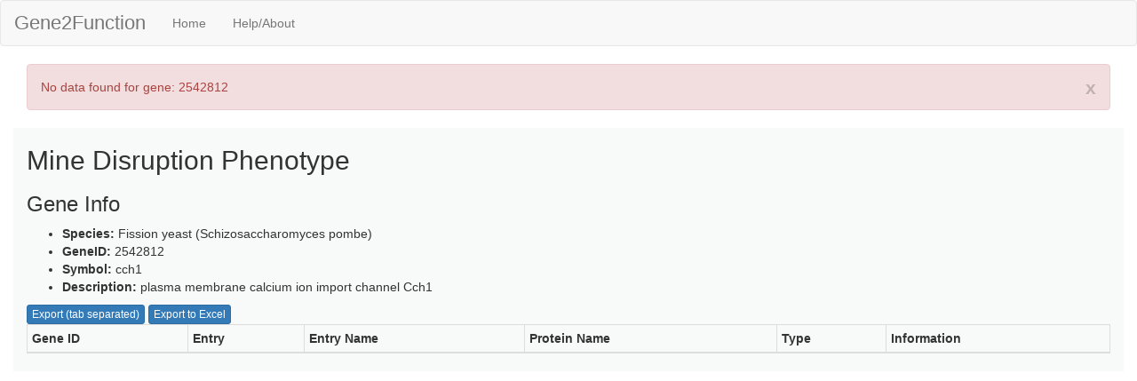

--- FILE ---
content_type: text/html; charset=UTF-8
request_url: https://www.gene2function.org/search/uniprot_report/4896/2542812/disruption_phenotype
body_size: 1755
content:
<!doctype html>
<!--[if lt IE 7]>
<html class="no-js lt-ie9 lt-ie8 lt-ie7" lang="en"> <![endif]-->
<!--[if IE 7]>
<html class="no-js lt-ie9 lt-ie8" lang="en"> <![endif]-->
<!--[if IE 8]>
<html class="no-js lt-ie9" lang="en"> <![endif]-->
<!--[if gt IE 8]><!-->
<html class="no-js" lang="en"> <!--<![endif]-->
<head>

    <!-- Google Analytics, just because it's useful to know how much use our tools are getting when grant renewal comes up -->
    <!-- Google tag (gtag.js) -->
    <script async src="https://www.googletagmanager.com/gtag/js?id=G-LE59Z98WQ8"></script>
    <script>
        window.dataLayer = window.dataLayer || [];

        function gtag() {
            dataLayer.push(arguments);
        }

        gtag('js', new Date());

        gtag('config', 'G-LE59Z98WQ8');
    </script>

    <meta charset="utf-8">

    <title>Gene2Function</title>

    <meta name="description" content="">
    <meta name="author" content="">
    <meta name="viewport" content="width=device-width">

    <link rel="stylesheet" href="/search/assets/css/styles.css">
    <link rel="stylesheet" href="/search/assets/css/table_expression.css">
    <link rel="stylesheet" href="/fonts/font-awesome-4.7.0/css/font-awesome.min.css">

    <script src="/search/js/libs/modernizr-2.5.3-respond-1.1.0.min.js"></script>
    <script src="/search/js/libs/jquery-1.11.3.js"></script>

</head>


<body>


<!--[if lt IE 7]><p class=chromeframe>Your browser is <em>older</em> <a href="http://browsehappy.com/">Upgrade to a
    different browser</a> or <a href="http://www.google.com/chromeframe/?redirect=true">install Google Chrome Frame</a>
    to experience this site.</p><![endif]-->




<div class="container-fluid">

    <!-- TOP NAVIGATION BAR -->
    <div class="row">
        <nav class="navbar navbar-default" role="navigation">
            <div class="navbar-header">

                <button type="button" class="navbar-toggle" data-toggle="collapse"
                        data-target="#bs-example-navbar-collapse-1">
                    <span class="sr-only">Toggle navigation</span><span class="icon-bar"></span><span
                            class="icon-bar"></span><span class="icon-bar"></span>
                </button>
                <a class="navbar-brand" href="/search/"><big>Gene2Function </big></a>
            </div>

            <div class="collapse navbar-collapse" id="bs-example-navbar-collapse-1">
                <ul class="nav navbar-nav">

                                        <li ><a href="/search/">Home</a>
                    </li>
                    
                    <li ><a href="/search/help">Help/About</a>
                    </li>

                </ul>


            </div>
        </nav>
    </div>


    
    <div class="col-md-12">
                                                                                                                                                        <div class="alert alert-danger">
                        <button class="close" data-dismiss="alert">x</button>
                        No data found for gene: 2542812
                    </div>
                                    

        
        
    <script src="/search/js/excellentexport.js"></script>

    <div class="row">
        <div class="col-md-12" style="background-color: #f8fafa">

                        <h2> Mine Disruption Phenotype </h2>

            
                <h3> Gene Info</h3>
                <ul>
                    <li><b>Species:</b> Fission yeast
                        (Schizosaccharomyces pombe)

                        <!--4896 --></li>
                    <li><b>GeneID:</b> 2542812  </li>
                    <li><b>Symbol:</b> cch1</li>
                    <li><b>Description:</b> plasma membrane calcium ion import channel Cch1</li>
                </ul>

                <a class="btn btn-primary btn-xs"
                   download="disruption_phenotype_cch1_20260117_203247_EST.txt" href="#"
                   onclick="return ExcellentExport.csv(this, 'uniprot_table','\t');">Export (tab separated) </a>

                <a class="btn btn-primary btn-xs"
                   download="disruption_phenotype_cch1_20260117_203247_EST.xls" href="#"
                   onclick="return ExcellentExport.excel(this, 'uniprot_table');">Export to Excel </a>

            

            <table id="uniprot_table" class="table table-striped table-condensed table-hover table-bordered">
                <thead>
                <tr>
                                            <th> Gene ID </th>
                                            <th> Entry </th>
                                            <th> Entry Name </th>
                                            <th> Protein Name </th>
                                            <th> Type </th>
                                            <th> Information </th>
                                    </tr>
                </thead>

                <tbody>

                
                </tbody>
            </table>


        </div>
    </div>




        <br>
    </div>
</div>


<script>window.jQuery || document.write('<script src="/search/js/libs/jquery-1.11.3.js"><\/script>')</script>
<script src="/search/js/scripts2.js"></script>
</body>
</html>


--- FILE ---
content_type: text/css
request_url: https://www.gene2function.org/search/assets/css/table_expression.css
body_size: 262
content:
/* tables - sortable  */
table.tablesorter {
    font-family:arial;
    background-color: #4B4B4B;
    margin:10px 0pt 15px;
    font-size: 8pt;
    width: 100%;
    text-align: left;
}
table.tablesorter thead tr th, table.tablesorter tfoot tr th {
    background-color: #e6EEEE;
    border: 1px solid #FFF;
    font-size: 8pt;
    padding: 4px;
}
table.tablesorter thead tr .header {
    background-image: url(bg.gif);
    background-repeat: no-repeat;
    background-position: center right;
    cursor: pointer;
}
table.tablesorter tbody td {
/*    color: #3D3D3D;*/
    padding: 4px;
    background-color: #FFF;
    vertical-align: top;
}
table.tablesorter tbody tr.odd td {
    background-color:#F0F0F6;
}
table.tablesorter thead tr .headerSortUp {
    background-image: url(asc.gif);
}
table.tablesorter thead tr .headerSortDown {
    background-image: url(desc.gif);
}
table.tablesorter thead tr .headerSortDown, table.tablesorter thead tr .headerSortUp {
    background-color: #8dbdd8;
}


--- FILE ---
content_type: application/javascript
request_url: https://www.gene2function.org/search/js/excellentexport.js
body_size: 2166
content:
/**
 * ExcellentExport 2.0.3
 * A client side Javascript export to Excel.
 *
 * @author: Jordi Burgos (jordiburgos@gmail.com)
 * @url: https://github.com/jmaister/excellentexport
 *
 */
/*jslint browser: true, bitwise: true, vars: true, white: true */
/*global define, exports, module */

(function (global) {
    'use strict';

var ExcellentExport = (function() {

    function b64toBlob(b64Data, contentType, sliceSize) {
        // function taken from http://stackoverflow.com/a/16245768/2591950
        // author Jeremy Banks http://stackoverflow.com/users/1114/jeremy-banks
        contentType = contentType || '';
        sliceSize = sliceSize || 512;

        var byteCharacters = window.atob(b64Data);
        var byteArrays = [];

        var offset;
        for (offset = 0; offset < byteCharacters.length; offset += sliceSize) {
            var slice = byteCharacters.slice(offset, offset + sliceSize);

            var byteNumbers = new Array(slice.length);
            var i;
            for (i = 0; i < slice.length; i = i + 1) {
                byteNumbers[i] = slice.charCodeAt(i);
            }

            var byteArray = new window.Uint8Array(byteNumbers);

            byteArrays.push(byteArray);
        }

        var blob = new window.Blob(byteArrays, {
            type: contentType
        });
        return blob;
    }

    var version = "2.0.3";
    var uri = {excel: 'data:application/vnd.ms-excel;base64,', csv: 'data:application/csv;base64,'};
    var template = {excel: '<html xmlns:o="urn:schemas-microsoft-com:office:office" xmlns:x="urn:schemas-microsoft-com:office:excel" xmlns="http://www.w3.org/TR/REC-html40"><head><meta name=ProgId content=Excel.Sheet> <meta name=Generator content="Microsoft Excel 11"><meta http-equiv="Content-Type" content="text/html; charset=UTF-8"><!--[if gte mso 9]><xml><x:ExcelWorkbook><x:ExcelWorksheets><x:ExcelWorksheet><x:Name>{worksheet}</x:Name><x:WorksheetOptions><x:DisplayGridlines/></x:WorksheetOptions></x:ExcelWorksheet></x:ExcelWorksheets></x:ExcelWorkbook></xml><![endif]--></head><body><table>{table}</table></body></html>'};
    var csvDelimiter = ",";
    var csvNewLine = "\r\n";
    var base64 = function(s) {
        return window.btoa(window.unescape(encodeURIComponent(s)));
    };
    var format = function(s, c) {
        return s.replace(new RegExp("{(\\w+)}", "g"), function(m, p) {
            return c[p];
        });
    };

    var get = function(element) {
        if (!element.nodeType) {
            return document.getElementById(element);
        }
        return element;
    };

    var fixCSVField = function(value) {
        var fixedValue = value;
        var addQuotes = (value.indexOf(csvDelimiter) !== -1) || (value.indexOf('\r') !== -1) || (value.indexOf('\n') !== -1);
        var replaceDoubleQuotes = (value.indexOf('"') !== -1);

        if (replaceDoubleQuotes) {
            fixedValue = fixedValue.replace(/"/g, '""');
        }
        if (addQuotes || replaceDoubleQuotes) {
            fixedValue = '"' + fixedValue + '"';
        }

        return fixedValue;
    };

    var tableToCSV = function(table) {
        var data = "";
        var i, j, row, col;
        for (i = 0; i < table.rows.length; i=i+1) {
            row = table.rows[i];
            for (j = 0; j < row.cells.length; j=j+1) {
                col = row.cells[j];
                var str = col.textContent.trim();
                // trim the begining of multiple line strings
                str = str.replace(/^\s+/gm, '');
                data = data + (j ? csvDelimiter : '') + fixCSVField(str);
            }
            data = data + csvNewLine;
        }
        return data;
    };

    function createDownloadLink(anchor, base64data, exporttype, filename) {
        var blob;
        if (window.navigator.msSaveBlob) {
            blob = b64toBlob(base64data, exporttype);
            window.navigator.msSaveBlob(blob, filename);
            return false;
        } else if(window.URL.createObjectURL) {
            blob = b64toBlob(base64data, exporttype);
            var blobUrl = window.URL.createObjectURL(blob);
            anchor.href = blobUrl;
        } else {
            var hrefvalue = "data:" + exporttype + ";base64," + base64data;
            anchor.download = filename;
            anchor.href = hrefvalue;
        }

        // Return true to allow the link to work
        return true;
    }

    var ee = {
        version: function() {
            return version;
        },
        excel: function(anchor, table, name) {
            table = get(table);
            var ctx = {worksheet: name || 'Worksheet', table: table.innerHTML};
            var b64 = base64(format(template.excel, ctx));
            return createDownloadLink(anchor, b64, 'application/vnd.ms-excel','export.xls');
        },
        csv: function(anchor, table, delimiter, newLine) {
            if (delimiter !== undefined && delimiter) {
                csvDelimiter = delimiter;
            }
            if (newLine !== undefined && newLine) {
                csvNewLine = newLine;
            }

            table = get(table);
            var csvData = "\uFEFF" + tableToCSV(table);
            var b64 = base64(csvData);
            return createDownloadLink(anchor,b64,'application/csv','export.csv');
        }
    };

    return ee;
}());

    // AMD support
    if (typeof define === 'function' && define.amd) {
        define(function () { return ExcellentExport; });
    // CommonJS and Node.js module support.
    } else if (typeof exports !== 'undefined') {
        // Support Node.js specific `module.exports` (which can be a function)
        if (typeof module !== 'undefined' && module.exports) {
            exports = module.exports = ExcellentExport;
        }
        // But always support CommonJS module 1.1.1 spec (`exports` cannot be a function)
        exports.ExcellentExport = ExcellentExport;
    } else {
        global.ExcellentExport = ExcellentExport;
    }
})(this);
